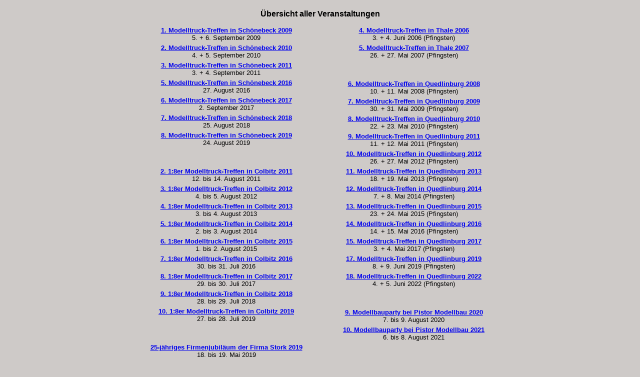

--- FILE ---
content_type: text/html
request_url: http://magic-storm.de/hobbythek/truck/Treffen/Events/Uebersicht.html
body_size: 19848
content:
<HTML>
<HEAD>
<TITLE>&Uuml;bersicht aller Treffen</TITLE>
<META HTTP-EQUIV="Content-Type" CONTENT="text/html; charset=iso-8859-1">
		<!-- ImageReady Styles (Truck-Treffen-Menü.psd - Slices: 03, 04, 05, 06, 07, 08, 12) --><!-- End ImageReady Styles -->
	</HEAD>
<BODY bgcolor="#cecac8">
		<div align="center">
			<table width="748" border="0" cellspacing="0" cellpadding="0" align="center">
				<tr height="40">
					<td height="40">
						<div align="center">
							<b><font size="3" face="Arial,Helvetica,Geneva,Swiss,SunSans-Regular">&Uuml;bersicht aller Veranstaltungen</font></b></div>
					</td>
				</tr>
				<tr>
					<td align="center" valign="top">
						<div align="center">
							
						</div>
					</td>
				</tr>
			</table>
			<table width="180" border="0" cellspacing="0" cellpadding="0">
				<tr>
					<td valign="top">
						<table width="122" border="0" cellspacing="5" cellpadding="0" align="center">
							<tr align="center" valign="top">
								<td align="center" nowrap width="365"><font size="2" face="Arial,Helvetica,Geneva,Swiss,SunSans-Regular"><a href="Fotos-Schoenebeck2009/Frame-Event-mittig.html" target="Modellbau-Ecke"><b>1. Modelltruck-Treffen in Sch&ouml;nebeck 2009</b><br>
										</a>5. + 6. September 2009<br>
									</font></td>
							</tr>
							<tr align="center" valign="top">
								<td align="center" nowrap width="365"><font size="2" face="Arial,Helvetica,Geneva,Swiss,SunSans-Regular"><a href="Fotos-Schoenebeck2010/Frame-Event-mittig.html" target="Modellbau-Ecke"><b>2. Modelltruck-Treffen in Sch&ouml;nebeck 2010</b><br>
										</a>4. + 5. September 2010<br>
									</font></td>
							</tr>
							<tr align="center" valign="top">
								<td align="center" nowrap width="365"><font size="2" face="Arial,Helvetica,Geneva,Swiss,SunSans-Regular"><a href="Fotos-Schoenebeck2011/Frame-Event-mittig.html" target="Modellbau-Ecke"><b>3. Modelltruck-Treffen in Sch&ouml;nebeck 2011</b><br>
										</a>3. + 4. September 2011<br>
									</font></td>
							</tr>
							<tr align="center" valign="top">
								<td align="center" nowrap width="365"><font size="2" face="Arial,Helvetica,Geneva,Swiss,SunSans-Regular"><a href="Fotos-Schoenebeck2016/Frame-Event-mittig.html" target="Modellbau-Ecke"><b>5. Modelltruck-Treffen in Sch&ouml;nebeck 2016</b><br>
										</a>27. August 2016<br>
									</font></td>
							</tr>
							<tr align="center" valign="top">
								<td align="center" nowrap width="365"><font size="2" face="Arial,Helvetica,Geneva,Swiss,SunSans-Regular"><a href="Fotos-Schoenebeck2017/Frame-Event-mittig.html" target="Modellbau-Ecke"><b>6. Modelltruck-Treffen in Sch&ouml;nebeck 2017</b><br>
										</a>2. September 2017<br>
									</font></td>
							</tr>
							<tr align="center" valign="top">
								<td align="center" nowrap width="365"><font size="2" face="Arial,Helvetica,Geneva,Swiss,SunSans-Regular"><a href="Fotos-Schoenebeck2018/Frame-Event-mittig.html" target="Modellbau-Ecke"><b>7. Modelltruck-Treffen in Sch&ouml;nebeck 2018</b><br>
										</a>25. August 2018</font></td>
							</tr>
							<tr align="center" valign="top">
								<td align="center" nowrap width="365"><font size="2" face="Arial,Helvetica,Geneva,Swiss,SunSans-Regular"><a href="Fotos-Schoenebeck2019/Frame-Event-mittig.html" target="Modellbau-Ecke"><b>8. Modelltruck-Treffen in Sch&ouml;nebeck 2019</b><br>
										</a>24. August 2019</font></td>
							</tr>
							<tr>
								<td align="center" width="365">
									<table width="201" border="0" cellspacing="0" cellpadding="0" cool gridx="16" gridy="16" height="32" showgridx showgridy usegridx usegridy>
										<tr height="31">
											<td width="200" height="31"></td>
											<td width="1" height="31"><spacer type="block" width="1" height="31"></td>
										</tr>
										<tr height="1" cntrlrow>
											<td width="200" height="1"><spacer type="block" width="200" height="1"></td>
											<td width="1" height="1"></td>
										</tr>
									</table>
								</td>
							</tr>
							<tr>
								<td align="center" width="365"><font size="2" face="Arial,Helvetica,Geneva,Swiss,SunSans-Regular"><a href="Fotos-Colbitz2011/Frame-Event-mittig.html" target="Modellbau-Ecke"><b>2. 1:8er Modelltruck-Treffen in Colbitz 2011</b><br>
										</a>12. bis 14. August 2011<br>
									</font></td>
							</tr>
							<tr>
								<td align="center" width="365"><font size="2" face="Arial,Helvetica,Geneva,Swiss,SunSans-Regular"><a href="Fotos-Colbitz2012/Frame-Event-mittig.html" target="Modellbau-Ecke"><b>3. 1:8er Modelltruck-Treffen in Colbitz 2012</b><br>
										</a>4. bis 5. August 2012<br>
									</font></td>
							</tr>
							<tr>
								<td align="center" width="365"><font size="2" face="Arial,Helvetica,Geneva,Swiss,SunSans-Regular"><a href="Fotos-Colbitz2013/Frame-Event-mittig.html" target="Modellbau-Ecke"><b>4. 1:8er Modelltruck-Treffen in Colbitz 2013</b><br>
										</a>3. bis 4. August 2013<br>
									</font></td>
							</tr>
							<tr>
								<td align="center" width="365"><font size="2" face="Arial,Helvetica,Geneva,Swiss,SunSans-Regular"><a href="Fotos-Colbitz2014/Frame-Event-mittig.html" target="Modellbau-Ecke"><b>5. 1:8er Modelltruck-Treffen in Colbitz 2014</b><br>
										</a>2. bis 3. August 2014<br>
									</font></td>
							</tr>
							<tr>
								<td align="center" width="365"><font size="2" face="Arial,Helvetica,Geneva,Swiss,SunSans-Regular"><a href="Fotos-Colbitz2015/Frame-Event-mittig.html" target="Modellbau-Ecke"><b>6. 1:8er Modelltruck-Treffen in Colbitz 2015</b><br>
										</a>1. bis 2. August 2015<br>
									</font></td>
							</tr>
							<tr>
								<td align="center" width="365"><font size="2" face="Arial,Helvetica,Geneva,Swiss,SunSans-Regular"><a href="Fotos-Colbitz2016/Frame-Event-mittig.html" target="Modellbau-Ecke"><b>7. 1:8er Modelltruck-Treffen in Colbitz 2016</b><br>
										</a>30. bis 31. Juli 2016<br>
									</font></td>
							</tr>
							<tr>
								<td align="center" width="365"><font size="2" face="Arial,Helvetica,Geneva,Swiss,SunSans-Regular"><a href="Fotos-Colbitz2017/Frame-Event-mittig.html" target="Modellbau-Ecke"><b>8. 1:8er Modelltruck-Treffen in Colbitz 2017</b><br>
										</a>29. bis 30. Juli 2017<br>
									</font></td>
							</tr>
							<tr>
								<td align="center" width="365"><font size="2" face="Arial,Helvetica,Geneva,Swiss,SunSans-Regular"><a href="Fotos-Colbitz2018/Frame-Event-mittig.html" target="Modellbau-Ecke"><b>9. 1:8er Modelltruck-Treffen in Colbitz 2018</b><br>
										</a>28. bis 29. Juli 2018<br>
									</font></td>
							</tr>
							<tr>
								<td align="center" width="365"><font size="2" face="Arial,Helvetica,Geneva,Swiss,SunSans-Regular"><a href="Fotos-Colbitz2019/Frame-Event-mittig.html" target="Modellbau-Ecke"><b>10. 1:8er Modelltruck-Treffen in Colbitz 2019</b><br>
										</a>27. bis 28. Juli 2019<br>
									</font></td>
							</tr>
							<tr>
								<td align="center" width="365">
									<table width="201" border="0" cellspacing="0" cellpadding="0" cool gridx="16" gridy="16" height="32" showgridx showgridy usegridx usegridy>
										<tr height="31">
											<td width="200" height="31"></td>
											<td width="1" height="31"><spacer type="block" width="1" height="31"></td>
										</tr>
										<tr height="1" cntrlrow>
											<td width="200" height="1"><spacer type="block" width="200" height="1"></td>
											<td width="1" height="1"></td>
										</tr>
									</table>
								</td>
							</tr>
							<tr>
								<td align="center" width="365"><font size="2" face="Arial,Helvetica,Geneva,Swiss,SunSans-Regular"><a href="Fotos-Stork2019/Frame-Event-mittig.html" target="Modellbau-Ecke"><b>25-j&auml;hriges Firmenjubil&auml;um der Firma Stork 2019</b><br>
										</a>18. bis 19. Mai 2019<br>
									</font></td>
							</tr>
							<tr>
								<td align="center" width="365">
									<table width="201" border="0" cellspacing="0" cellpadding="0" cool gridx="16" gridy="16" height="32" showgridx showgridy usegridx usegridy>
										<tr height="31">
											<td width="200" height="31"></td>
											<td width="1" height="31"><spacer type="block" width="1" height="31"></td>
										</tr>
										<tr height="1" cntrlrow>
											<td width="200" height="1"><spacer type="block" width="200" height="1"></td>
											<td width="1" height="1"></td>
										</tr>
									</table>
								</td>
							</tr>
							<tr>
								<td align="center" width="365"><font size="2" face="Arial,Helvetica,Geneva,Swiss,SunSans-Regular"><a href="Fotos-bei-Gerd-09-2021/Frame-Event-mittig.html" target="Modellbau-Ecke"><b>Rohrsen im September 2021</b><br>
										</a>4. + 5. September 2021<br>
									</font></td>
							</tr>
							<tr>
								<td align="center" width="365"><font size="2" face="Arial,Helvetica,Geneva,Swiss,SunSans-Regular"><a href="Fotos-bei-Gerd-05-2022/Frame-Event-mittig.html" target="Modellbau-Ecke"><b>Rohrsen im Mai 2022</b><br>
										</a>14. + 15. Mai 2022<br>
									</font></td>
							</tr>
							<tr>
								<td align="center" width="365"><font size="2" face="Arial,Helvetica,Geneva,Swiss,SunSans-Regular"><a href="Fotos-bei-Gerd-09-2022/Frame-Event-mittig.html" target="Modellbau-Ecke"><b>Rohrsen im September 2022</b><br>
										</a>10. + 11. September 2022<br>
									</font></td>
							</tr>
							<tr>
								<td align="center" width="365"><font size="2" face="Arial,Helvetica,Geneva,Swiss,SunSans-Regular"><a href="Fotos-bei-Gerd-05-2023/Frame-Event-mittig.html" target="Modellbau-Ecke"><b>Rohrsen im Mai 2023</b><br>
										</a>13. + 14. Mai 2023<br>
									</font></td>
							</tr>
							<tr>
								<td align="center" width="365"><font size="2" face="Arial,Helvetica,Geneva,Swiss,SunSans-Regular"><a href="Fotos-bei-Gerd-09-2023/Frame-Event-mittig.html" target="Modellbau-Ecke"><b>Rohrsen im September 2023</b><br>
										</a>9. + 10. September 2023<br>
									</font></td>
							</tr>
						</table>
					</td>
					<td valign="top">
						<table width="122" border="0" cellspacing="5" cellpadding="0" align="center">
							<tr align="center" valign="top">
								<td align="center" valign="top" nowrap width="365"><font size="2" face="Arial,Helvetica,Geneva,Swiss,SunSans-Regular"><a href="Fotos-MTT-Thale2006/Frame-Event-mittig.html" target="Modellbau-Ecke"><b>4. Modelltruck-Treffen in Thale 2006</b><br>
										</a>3. + 4. Juni 2006 (Pfingsten)</font></td>
							</tr>
							<tr align="center" valign="top">
								<td align="center" valign="top" nowrap width="365"><font size="2" face="Arial,Helvetica,Geneva,Swiss,SunSans-Regular"><a href="Fotos-MTT-Thale2007/Frame-Event-mittig.html" target="Modellbau-Ecke"><b>5. Modelltruck-Treffen in Thale 2007</b><br>
										</a>26. + 27. Mai 2007 (Pfingsten)</font></td>
							</tr>
							<tr align="center" valign="top">
								<td align="center" valign="top" nowrap width="365">
									<table width="201" border="0" cellspacing="0" cellpadding="0" cool gridx="16" gridy="16" height="32" showgridx showgridy usegridx usegridy>
										<tr height="31">
											<td width="200" height="31"></td>
											<td width="1" height="31"><spacer type="block" width="1" height="31"></td>
										</tr>
										<tr height="1" cntrlrow>
											<td width="200" height="1"><spacer type="block" width="200" height="1"></td>
											<td width="1" height="1"></td>
										</tr>
									</table>
								</td>
							</tr>
							<tr align="center" valign="top">
								<td align="center" valign="top" nowrap width="365"><font size="2" face="Arial,Helvetica,Geneva,Swiss,SunSans-Regular"><a href="Fotos-Quedlinburg2008/Frame-Event-mittig.html" target="Modellbau-Ecke"><b>6. Modelltruck-Treffen in Quedlinburg 2008</b><br>
										</a>10. + 11. Mai 2008 (Pfingsten)<br>
									</font></td>
							</tr>
							<tr align="center" valign="top">
								<td align="center" valign="top" nowrap width="365"><font size="2" face="Arial,Helvetica,Geneva,Swiss,SunSans-Regular"><a href="Fotos-Quedlinburg2009/Frame-Event-mittig.html" target="Modellbau-Ecke"><b>7. Modelltruck-Treffen in Quedlinburg 2009</b><br>
										</a>30. + 31. Mai 2009 (Pfingsten)</font></td>
							</tr>
							<tr align="center" valign="top">
								<td align="center" valign="top" nowrap width="365"><font size="2" face="Arial,Helvetica,Geneva,Swiss,SunSans-Regular"><a href="Fotos-Quedlinburg2010/Frame-Event-mittig.html" target="Modellbau-Ecke"><b>8. Modelltruck-Treffen in Quedlinburg 2010</b><br>
										</a>22. + 23. Mai 2010 (Pfingsten)<br>
									</font></td>
							</tr>
							<tr>
								<td align="center" width="365"><font size="2" face="Arial,Helvetica,Geneva,Swiss,SunSans-Regular"><a href="Fotos-Quedlinburg2011/Frame-Event-mittig.html" target="Modellbau-Ecke"><b>9. Modelltruck-Treffen in Quedlinburg 2011</b><br>
										</a>11. + 12. Mai 2011 (Pfingsten)<br>
									</font></td>
							</tr>
							<tr>
								<td align="center" width="365"><font size="2" face="Arial,Helvetica,Geneva,Swiss,SunSans-Regular"><a href="Fotos-Quedlinburg2012/Frame-Event-mittig.html" target="Modellbau-Ecke"><b>10. Modelltruck-Treffen in Quedlinburg 2012</b><br>
										</a>26. + 27. Mai 2012 (Pfingsten)<br>
									</font></td>
							</tr>
							<tr>
								<td align="center" width="365"><font size="2" face="Arial,Helvetica,Geneva,Swiss,SunSans-Regular"><a href="Fotos-Quedlinburg2013/Frame-Event-mittig.html" target="Modellbau-Ecke"><b>11. Modelltruck-Treffen in Quedlinburg 2013</b><br>
										</a>18. + 19. Mai 2013 (Pfingsten)<br>
									</font></td>
							</tr>
							<tr>
								<td align="center" width="365"><font size="2" face="Arial,Helvetica,Geneva,Swiss,SunSans-Regular"><a href="Fotos-Quedlinburg2014/Frame-Event-mittig.html" target="Modellbau-Ecke"><b>12. Modelltruck-Treffen in Quedlinburg 2014</b><br>
										</a>7. + 8. Mai 2014 (Pfingsten)<br>
									</font></td>
							</tr>
							<tr>
								<td align="center" width="365"><font size="2" face="Arial,Helvetica,Geneva,Swiss,SunSans-Regular"><a href="Fotos-Quedlinburg2015/Frame-Event-mittig.html" target="Modellbau-Ecke"><b>13. Modelltruck-Treffen in Quedlinburg 2015</b><br>
										</a>23. + 24. Mai 2015 (Pfingsten)<br>
									</font></td>
							</tr>
							<tr>
								<td align="center" width="365"><font size="2" face="Arial,Helvetica,Geneva,Swiss,SunSans-Regular"><a href="Fotos-Quedlinburg2016/Frame-Event-mittig.html" target="Modellbau-Ecke"><b>14. Modelltruck-Treffen in Quedlinburg 2016</b><br>
										</a>14. + 15. Mai 2016 (Pfingsten)<br>
									</font></td>
							</tr>
							<tr>
								<td align="center" width="365"><font size="2" face="Arial,Helvetica,Geneva,Swiss,SunSans-Regular"><a href="Fotos-Quedlinburg2017/Frame-Event-mittig.html" target="Modellbau-Ecke"><b>15. Modelltruck-Treffen in Quedlinburg 2017</b><br>
										</a>3. + 4. Mai 2017 (Pfingsten)<br>
									</font></td>
							</tr>
							<tr>
								<td align="center" width="365"><font size="2" face="Arial,Helvetica,Geneva,Swiss,SunSans-Regular"><a href="Fotos-Quedlinburg2019/Frame-Event-mittig.html" target="Modellbau-Ecke"><b>17. Modelltruck-Treffen in Quedlinburg 2019</b><br>
										</a>8. + 9. Juni 2019 (Pfingsten)<br>
									</font></td>
							</tr>
							<tr>
								<td align="center" width="365"><font size="2" face="Arial,Helvetica,Geneva,Swiss,SunSans-Regular"><a href="Fotos-Quedlinburg2022/Frame-Event-mittig.html" target="Modellbau-Ecke"><b>18. Modelltruck-Treffen in Quedlinburg 2022</b><br>
										</a>4. + 5. Juni 2022 (Pfingsten)<br>
									</font></td>
							</tr>
							<tr>
								<td align="center" width="365">
									<table width="201" border="0" cellspacing="0" cellpadding="0" cool gridx="16" gridy="16" height="32" showgridx showgridy usegridx usegridy>
										<tr height="31">
											<td width="200" height="31"></td>
											<td width="1" height="31"><spacer type="block" width="1" height="31"></td>
										</tr>
										<tr height="1" cntrlrow>
											<td width="200" height="1"><spacer type="block" width="200" height="1"></td>
											<td width="1" height="1"></td>
										</tr>
									</table>
								</td>
							</tr>
							<tr>
								<td align="center" width="365"><font size="2" face="Arial,Helvetica,Geneva,Swiss,SunSans-Regular"><a href="Fotos-Bodo-Modellbauparty2020/Frame-Event-mittig.html" target="Modellbau-Ecke"><b>9. Modellbauparty bei Pistor Modellbau 2020</b><br>
										</a>7. bis 9. August 2020<br>
									</font></td>
							</tr>
							<tr>
								<td align="center" width="365"><font size="2" face="Arial,Helvetica,Geneva,Swiss,SunSans-Regular"><a href="Fotos-Bodo-Modellbauparty2021/Frame-Event-mittig.html" target="Modellbau-Ecke"><b>10. Modellbauparty bei Pistor Modellbau 2021</b><br>
										</a>6. bis 8. August 2021<br>
									</font></td>
							</tr>
							<tr>
								<td align="center" width="365">
									<table width="201" border="0" cellspacing="0" cellpadding="0" cool gridx="16" gridy="16" height="32" showgridx showgridy usegridx usegridy>
										<tr height="31">
											<td width="200" height="31"></td>
											<td width="1" height="31"><spacer type="block" width="1" height="31"></td>
										</tr>
										<tr height="1" cntrlrow>
											<td width="200" height="1"><spacer type="block" width="200" height="1"></td>
											<td width="1" height="1"></td>
										</tr>
									</table>
								</td>
							</tr>
							<tr>
								<td align="center" width="365"><font size="2" face="Arial,Helvetica,Geneva,Swiss,SunSans-Regular"><a href="Fotos-bei-Helge-2022/Frame-Event-mittig.html" target="Modellbau-Ecke"><b>S&uuml;dbrookmerland in Ostfriesland 2022</b><br>
										</a>10. - 12. Juni 2022<br>
									</font></td>
							</tr>
							<tr>
								<td align="center" width="365">
									<table width="201" border="0" cellspacing="0" cellpadding="0" cool gridx="16" gridy="16" height="32" showgridx showgridy usegridx usegridy>
										<tr height="31">
											<td width="200" height="31"></td>
											<td width="1" height="31"><spacer type="block" width="1" height="31"></td>
										</tr>
										<tr height="1" cntrlrow>
											<td width="200" height="1"><spacer type="block" width="200" height="1"></td>
											<td width="1" height="1"></td>
										</tr>
									</table>
								</td>
							</tr>
							<tr>
								<td align="center" width="365"><font size="2" face="Arial,Helvetica,Geneva,Swiss,SunSans-Regular"><a href="Fotos-Wernigerode2023/Frame-Event-mittig.html" target="Modellbau-Ecke"><b>B&uuml;rgerpark Wernigerode 2023</b><br>
										</a>1. Mai 2023<br>
									</font></td>
							</tr>
							<tr>
								<td align="center" width="365"><font size="2" face="Arial,Helvetica,Geneva,Swiss,SunSans-Regular"><a href="Fotos-Wernigerode2024/Frame-Event-mittig.html" target="Modellbau-Ecke"><b>B&uuml;rgerpark Wernigerode 2024</b><br>
										</a>1. Mai 2024<br>
									</font></td>
							</tr>
							<tr>
								<td align="center" width="365"><font size="2" face="Arial,Helvetica,Geneva,Swiss,SunSans-Regular"><a href="Fotos-Wernigerode2025/Frame-Event-mittig.html" target="Modellbau-Ecke"><b>B&uuml;rgerpark Wernigerode 2025</b><br>
										</a>1. Mai 2025<br>
									</font></td>
							</tr>
						</table>
					</td>
				</tr>
			</table>
		</div>
	</BODY>
</HTML>